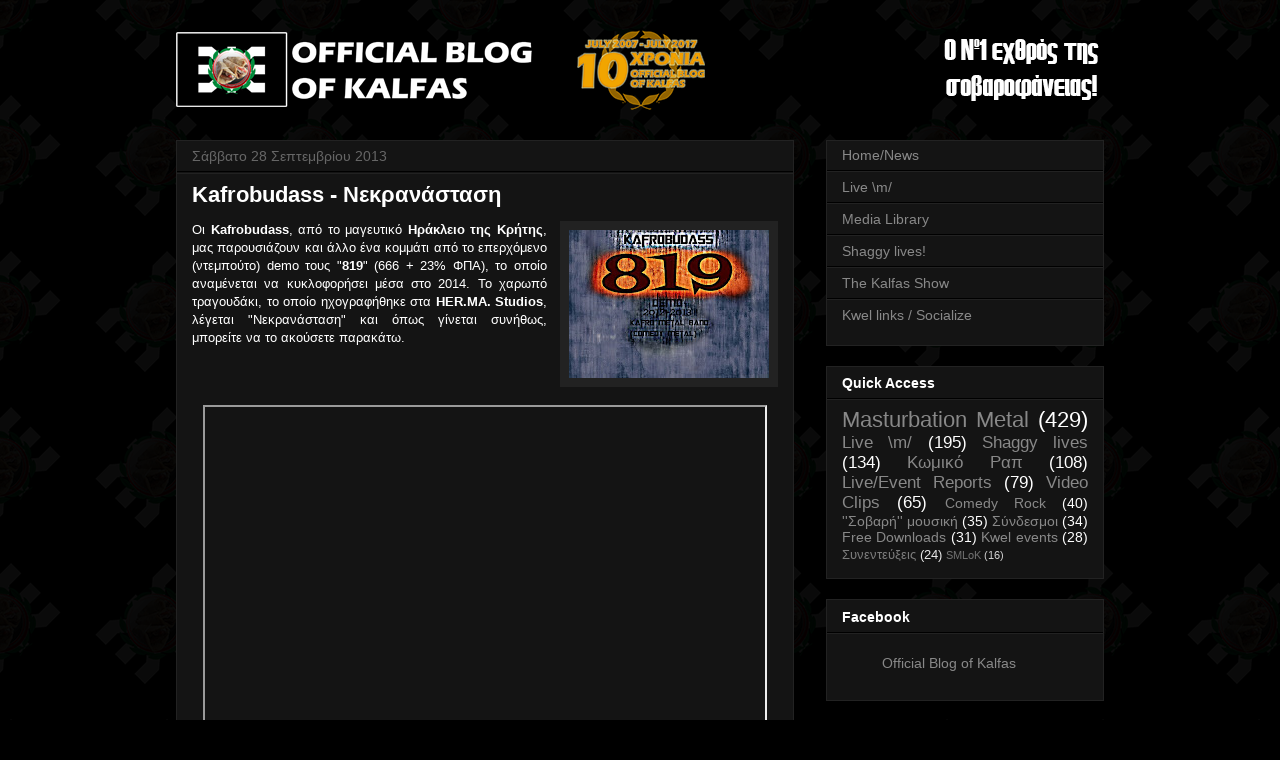

--- FILE ---
content_type: text/html; charset=utf-8
request_url: https://www.google.com/recaptcha/api2/aframe
body_size: 264
content:
<!DOCTYPE HTML><html><head><meta http-equiv="content-type" content="text/html; charset=UTF-8"></head><body><script nonce="4TnPNDLme1uE1Vt5Xlh6cw">/** Anti-fraud and anti-abuse applications only. See google.com/recaptcha */ try{var clients={'sodar':'https://pagead2.googlesyndication.com/pagead/sodar?'};window.addEventListener("message",function(a){try{if(a.source===window.parent){var b=JSON.parse(a.data);var c=clients[b['id']];if(c){var d=document.createElement('img');d.src=c+b['params']+'&rc='+(localStorage.getItem("rc::a")?sessionStorage.getItem("rc::b"):"");window.document.body.appendChild(d);sessionStorage.setItem("rc::e",parseInt(sessionStorage.getItem("rc::e")||0)+1);localStorage.setItem("rc::h",'1768874285441');}}}catch(b){}});window.parent.postMessage("_grecaptcha_ready", "*");}catch(b){}</script></body></html>